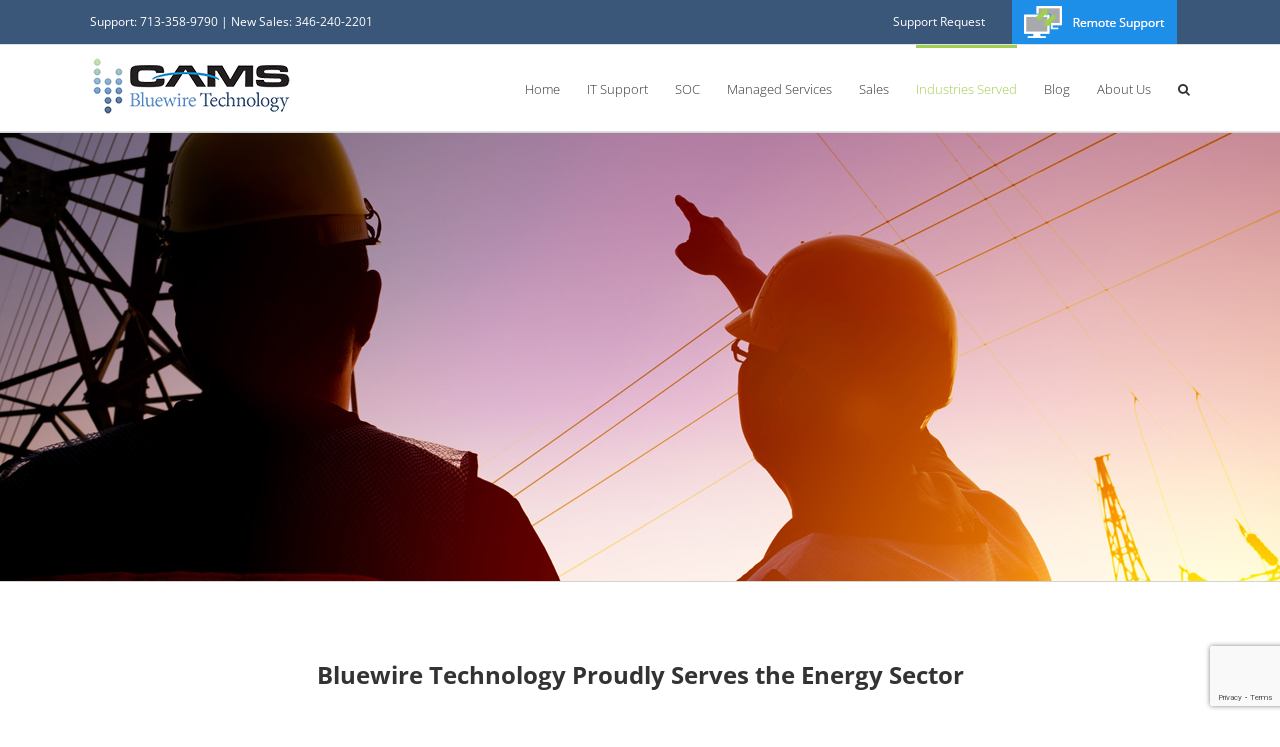

--- FILE ---
content_type: text/html; charset=utf-8
request_url: https://www.google.com/recaptcha/api2/anchor?ar=1&k=6LeO9KMUAAAAAJHWMi89rvBhUfE_mB1iMhRWqajv&co=aHR0cHM6Ly9ibHVld2lyZXRlY2guY29tOjQ0Mw..&hl=en&v=PoyoqOPhxBO7pBk68S4YbpHZ&size=invisible&anchor-ms=20000&execute-ms=30000&cb=8j738ohr47u8
body_size: 48785
content:
<!DOCTYPE HTML><html dir="ltr" lang="en"><head><meta http-equiv="Content-Type" content="text/html; charset=UTF-8">
<meta http-equiv="X-UA-Compatible" content="IE=edge">
<title>reCAPTCHA</title>
<style type="text/css">
/* cyrillic-ext */
@font-face {
  font-family: 'Roboto';
  font-style: normal;
  font-weight: 400;
  font-stretch: 100%;
  src: url(//fonts.gstatic.com/s/roboto/v48/KFO7CnqEu92Fr1ME7kSn66aGLdTylUAMa3GUBHMdazTgWw.woff2) format('woff2');
  unicode-range: U+0460-052F, U+1C80-1C8A, U+20B4, U+2DE0-2DFF, U+A640-A69F, U+FE2E-FE2F;
}
/* cyrillic */
@font-face {
  font-family: 'Roboto';
  font-style: normal;
  font-weight: 400;
  font-stretch: 100%;
  src: url(//fonts.gstatic.com/s/roboto/v48/KFO7CnqEu92Fr1ME7kSn66aGLdTylUAMa3iUBHMdazTgWw.woff2) format('woff2');
  unicode-range: U+0301, U+0400-045F, U+0490-0491, U+04B0-04B1, U+2116;
}
/* greek-ext */
@font-face {
  font-family: 'Roboto';
  font-style: normal;
  font-weight: 400;
  font-stretch: 100%;
  src: url(//fonts.gstatic.com/s/roboto/v48/KFO7CnqEu92Fr1ME7kSn66aGLdTylUAMa3CUBHMdazTgWw.woff2) format('woff2');
  unicode-range: U+1F00-1FFF;
}
/* greek */
@font-face {
  font-family: 'Roboto';
  font-style: normal;
  font-weight: 400;
  font-stretch: 100%;
  src: url(//fonts.gstatic.com/s/roboto/v48/KFO7CnqEu92Fr1ME7kSn66aGLdTylUAMa3-UBHMdazTgWw.woff2) format('woff2');
  unicode-range: U+0370-0377, U+037A-037F, U+0384-038A, U+038C, U+038E-03A1, U+03A3-03FF;
}
/* math */
@font-face {
  font-family: 'Roboto';
  font-style: normal;
  font-weight: 400;
  font-stretch: 100%;
  src: url(//fonts.gstatic.com/s/roboto/v48/KFO7CnqEu92Fr1ME7kSn66aGLdTylUAMawCUBHMdazTgWw.woff2) format('woff2');
  unicode-range: U+0302-0303, U+0305, U+0307-0308, U+0310, U+0312, U+0315, U+031A, U+0326-0327, U+032C, U+032F-0330, U+0332-0333, U+0338, U+033A, U+0346, U+034D, U+0391-03A1, U+03A3-03A9, U+03B1-03C9, U+03D1, U+03D5-03D6, U+03F0-03F1, U+03F4-03F5, U+2016-2017, U+2034-2038, U+203C, U+2040, U+2043, U+2047, U+2050, U+2057, U+205F, U+2070-2071, U+2074-208E, U+2090-209C, U+20D0-20DC, U+20E1, U+20E5-20EF, U+2100-2112, U+2114-2115, U+2117-2121, U+2123-214F, U+2190, U+2192, U+2194-21AE, U+21B0-21E5, U+21F1-21F2, U+21F4-2211, U+2213-2214, U+2216-22FF, U+2308-230B, U+2310, U+2319, U+231C-2321, U+2336-237A, U+237C, U+2395, U+239B-23B7, U+23D0, U+23DC-23E1, U+2474-2475, U+25AF, U+25B3, U+25B7, U+25BD, U+25C1, U+25CA, U+25CC, U+25FB, U+266D-266F, U+27C0-27FF, U+2900-2AFF, U+2B0E-2B11, U+2B30-2B4C, U+2BFE, U+3030, U+FF5B, U+FF5D, U+1D400-1D7FF, U+1EE00-1EEFF;
}
/* symbols */
@font-face {
  font-family: 'Roboto';
  font-style: normal;
  font-weight: 400;
  font-stretch: 100%;
  src: url(//fonts.gstatic.com/s/roboto/v48/KFO7CnqEu92Fr1ME7kSn66aGLdTylUAMaxKUBHMdazTgWw.woff2) format('woff2');
  unicode-range: U+0001-000C, U+000E-001F, U+007F-009F, U+20DD-20E0, U+20E2-20E4, U+2150-218F, U+2190, U+2192, U+2194-2199, U+21AF, U+21E6-21F0, U+21F3, U+2218-2219, U+2299, U+22C4-22C6, U+2300-243F, U+2440-244A, U+2460-24FF, U+25A0-27BF, U+2800-28FF, U+2921-2922, U+2981, U+29BF, U+29EB, U+2B00-2BFF, U+4DC0-4DFF, U+FFF9-FFFB, U+10140-1018E, U+10190-1019C, U+101A0, U+101D0-101FD, U+102E0-102FB, U+10E60-10E7E, U+1D2C0-1D2D3, U+1D2E0-1D37F, U+1F000-1F0FF, U+1F100-1F1AD, U+1F1E6-1F1FF, U+1F30D-1F30F, U+1F315, U+1F31C, U+1F31E, U+1F320-1F32C, U+1F336, U+1F378, U+1F37D, U+1F382, U+1F393-1F39F, U+1F3A7-1F3A8, U+1F3AC-1F3AF, U+1F3C2, U+1F3C4-1F3C6, U+1F3CA-1F3CE, U+1F3D4-1F3E0, U+1F3ED, U+1F3F1-1F3F3, U+1F3F5-1F3F7, U+1F408, U+1F415, U+1F41F, U+1F426, U+1F43F, U+1F441-1F442, U+1F444, U+1F446-1F449, U+1F44C-1F44E, U+1F453, U+1F46A, U+1F47D, U+1F4A3, U+1F4B0, U+1F4B3, U+1F4B9, U+1F4BB, U+1F4BF, U+1F4C8-1F4CB, U+1F4D6, U+1F4DA, U+1F4DF, U+1F4E3-1F4E6, U+1F4EA-1F4ED, U+1F4F7, U+1F4F9-1F4FB, U+1F4FD-1F4FE, U+1F503, U+1F507-1F50B, U+1F50D, U+1F512-1F513, U+1F53E-1F54A, U+1F54F-1F5FA, U+1F610, U+1F650-1F67F, U+1F687, U+1F68D, U+1F691, U+1F694, U+1F698, U+1F6AD, U+1F6B2, U+1F6B9-1F6BA, U+1F6BC, U+1F6C6-1F6CF, U+1F6D3-1F6D7, U+1F6E0-1F6EA, U+1F6F0-1F6F3, U+1F6F7-1F6FC, U+1F700-1F7FF, U+1F800-1F80B, U+1F810-1F847, U+1F850-1F859, U+1F860-1F887, U+1F890-1F8AD, U+1F8B0-1F8BB, U+1F8C0-1F8C1, U+1F900-1F90B, U+1F93B, U+1F946, U+1F984, U+1F996, U+1F9E9, U+1FA00-1FA6F, U+1FA70-1FA7C, U+1FA80-1FA89, U+1FA8F-1FAC6, U+1FACE-1FADC, U+1FADF-1FAE9, U+1FAF0-1FAF8, U+1FB00-1FBFF;
}
/* vietnamese */
@font-face {
  font-family: 'Roboto';
  font-style: normal;
  font-weight: 400;
  font-stretch: 100%;
  src: url(//fonts.gstatic.com/s/roboto/v48/KFO7CnqEu92Fr1ME7kSn66aGLdTylUAMa3OUBHMdazTgWw.woff2) format('woff2');
  unicode-range: U+0102-0103, U+0110-0111, U+0128-0129, U+0168-0169, U+01A0-01A1, U+01AF-01B0, U+0300-0301, U+0303-0304, U+0308-0309, U+0323, U+0329, U+1EA0-1EF9, U+20AB;
}
/* latin-ext */
@font-face {
  font-family: 'Roboto';
  font-style: normal;
  font-weight: 400;
  font-stretch: 100%;
  src: url(//fonts.gstatic.com/s/roboto/v48/KFO7CnqEu92Fr1ME7kSn66aGLdTylUAMa3KUBHMdazTgWw.woff2) format('woff2');
  unicode-range: U+0100-02BA, U+02BD-02C5, U+02C7-02CC, U+02CE-02D7, U+02DD-02FF, U+0304, U+0308, U+0329, U+1D00-1DBF, U+1E00-1E9F, U+1EF2-1EFF, U+2020, U+20A0-20AB, U+20AD-20C0, U+2113, U+2C60-2C7F, U+A720-A7FF;
}
/* latin */
@font-face {
  font-family: 'Roboto';
  font-style: normal;
  font-weight: 400;
  font-stretch: 100%;
  src: url(//fonts.gstatic.com/s/roboto/v48/KFO7CnqEu92Fr1ME7kSn66aGLdTylUAMa3yUBHMdazQ.woff2) format('woff2');
  unicode-range: U+0000-00FF, U+0131, U+0152-0153, U+02BB-02BC, U+02C6, U+02DA, U+02DC, U+0304, U+0308, U+0329, U+2000-206F, U+20AC, U+2122, U+2191, U+2193, U+2212, U+2215, U+FEFF, U+FFFD;
}
/* cyrillic-ext */
@font-face {
  font-family: 'Roboto';
  font-style: normal;
  font-weight: 500;
  font-stretch: 100%;
  src: url(//fonts.gstatic.com/s/roboto/v48/KFO7CnqEu92Fr1ME7kSn66aGLdTylUAMa3GUBHMdazTgWw.woff2) format('woff2');
  unicode-range: U+0460-052F, U+1C80-1C8A, U+20B4, U+2DE0-2DFF, U+A640-A69F, U+FE2E-FE2F;
}
/* cyrillic */
@font-face {
  font-family: 'Roboto';
  font-style: normal;
  font-weight: 500;
  font-stretch: 100%;
  src: url(//fonts.gstatic.com/s/roboto/v48/KFO7CnqEu92Fr1ME7kSn66aGLdTylUAMa3iUBHMdazTgWw.woff2) format('woff2');
  unicode-range: U+0301, U+0400-045F, U+0490-0491, U+04B0-04B1, U+2116;
}
/* greek-ext */
@font-face {
  font-family: 'Roboto';
  font-style: normal;
  font-weight: 500;
  font-stretch: 100%;
  src: url(//fonts.gstatic.com/s/roboto/v48/KFO7CnqEu92Fr1ME7kSn66aGLdTylUAMa3CUBHMdazTgWw.woff2) format('woff2');
  unicode-range: U+1F00-1FFF;
}
/* greek */
@font-face {
  font-family: 'Roboto';
  font-style: normal;
  font-weight: 500;
  font-stretch: 100%;
  src: url(//fonts.gstatic.com/s/roboto/v48/KFO7CnqEu92Fr1ME7kSn66aGLdTylUAMa3-UBHMdazTgWw.woff2) format('woff2');
  unicode-range: U+0370-0377, U+037A-037F, U+0384-038A, U+038C, U+038E-03A1, U+03A3-03FF;
}
/* math */
@font-face {
  font-family: 'Roboto';
  font-style: normal;
  font-weight: 500;
  font-stretch: 100%;
  src: url(//fonts.gstatic.com/s/roboto/v48/KFO7CnqEu92Fr1ME7kSn66aGLdTylUAMawCUBHMdazTgWw.woff2) format('woff2');
  unicode-range: U+0302-0303, U+0305, U+0307-0308, U+0310, U+0312, U+0315, U+031A, U+0326-0327, U+032C, U+032F-0330, U+0332-0333, U+0338, U+033A, U+0346, U+034D, U+0391-03A1, U+03A3-03A9, U+03B1-03C9, U+03D1, U+03D5-03D6, U+03F0-03F1, U+03F4-03F5, U+2016-2017, U+2034-2038, U+203C, U+2040, U+2043, U+2047, U+2050, U+2057, U+205F, U+2070-2071, U+2074-208E, U+2090-209C, U+20D0-20DC, U+20E1, U+20E5-20EF, U+2100-2112, U+2114-2115, U+2117-2121, U+2123-214F, U+2190, U+2192, U+2194-21AE, U+21B0-21E5, U+21F1-21F2, U+21F4-2211, U+2213-2214, U+2216-22FF, U+2308-230B, U+2310, U+2319, U+231C-2321, U+2336-237A, U+237C, U+2395, U+239B-23B7, U+23D0, U+23DC-23E1, U+2474-2475, U+25AF, U+25B3, U+25B7, U+25BD, U+25C1, U+25CA, U+25CC, U+25FB, U+266D-266F, U+27C0-27FF, U+2900-2AFF, U+2B0E-2B11, U+2B30-2B4C, U+2BFE, U+3030, U+FF5B, U+FF5D, U+1D400-1D7FF, U+1EE00-1EEFF;
}
/* symbols */
@font-face {
  font-family: 'Roboto';
  font-style: normal;
  font-weight: 500;
  font-stretch: 100%;
  src: url(//fonts.gstatic.com/s/roboto/v48/KFO7CnqEu92Fr1ME7kSn66aGLdTylUAMaxKUBHMdazTgWw.woff2) format('woff2');
  unicode-range: U+0001-000C, U+000E-001F, U+007F-009F, U+20DD-20E0, U+20E2-20E4, U+2150-218F, U+2190, U+2192, U+2194-2199, U+21AF, U+21E6-21F0, U+21F3, U+2218-2219, U+2299, U+22C4-22C6, U+2300-243F, U+2440-244A, U+2460-24FF, U+25A0-27BF, U+2800-28FF, U+2921-2922, U+2981, U+29BF, U+29EB, U+2B00-2BFF, U+4DC0-4DFF, U+FFF9-FFFB, U+10140-1018E, U+10190-1019C, U+101A0, U+101D0-101FD, U+102E0-102FB, U+10E60-10E7E, U+1D2C0-1D2D3, U+1D2E0-1D37F, U+1F000-1F0FF, U+1F100-1F1AD, U+1F1E6-1F1FF, U+1F30D-1F30F, U+1F315, U+1F31C, U+1F31E, U+1F320-1F32C, U+1F336, U+1F378, U+1F37D, U+1F382, U+1F393-1F39F, U+1F3A7-1F3A8, U+1F3AC-1F3AF, U+1F3C2, U+1F3C4-1F3C6, U+1F3CA-1F3CE, U+1F3D4-1F3E0, U+1F3ED, U+1F3F1-1F3F3, U+1F3F5-1F3F7, U+1F408, U+1F415, U+1F41F, U+1F426, U+1F43F, U+1F441-1F442, U+1F444, U+1F446-1F449, U+1F44C-1F44E, U+1F453, U+1F46A, U+1F47D, U+1F4A3, U+1F4B0, U+1F4B3, U+1F4B9, U+1F4BB, U+1F4BF, U+1F4C8-1F4CB, U+1F4D6, U+1F4DA, U+1F4DF, U+1F4E3-1F4E6, U+1F4EA-1F4ED, U+1F4F7, U+1F4F9-1F4FB, U+1F4FD-1F4FE, U+1F503, U+1F507-1F50B, U+1F50D, U+1F512-1F513, U+1F53E-1F54A, U+1F54F-1F5FA, U+1F610, U+1F650-1F67F, U+1F687, U+1F68D, U+1F691, U+1F694, U+1F698, U+1F6AD, U+1F6B2, U+1F6B9-1F6BA, U+1F6BC, U+1F6C6-1F6CF, U+1F6D3-1F6D7, U+1F6E0-1F6EA, U+1F6F0-1F6F3, U+1F6F7-1F6FC, U+1F700-1F7FF, U+1F800-1F80B, U+1F810-1F847, U+1F850-1F859, U+1F860-1F887, U+1F890-1F8AD, U+1F8B0-1F8BB, U+1F8C0-1F8C1, U+1F900-1F90B, U+1F93B, U+1F946, U+1F984, U+1F996, U+1F9E9, U+1FA00-1FA6F, U+1FA70-1FA7C, U+1FA80-1FA89, U+1FA8F-1FAC6, U+1FACE-1FADC, U+1FADF-1FAE9, U+1FAF0-1FAF8, U+1FB00-1FBFF;
}
/* vietnamese */
@font-face {
  font-family: 'Roboto';
  font-style: normal;
  font-weight: 500;
  font-stretch: 100%;
  src: url(//fonts.gstatic.com/s/roboto/v48/KFO7CnqEu92Fr1ME7kSn66aGLdTylUAMa3OUBHMdazTgWw.woff2) format('woff2');
  unicode-range: U+0102-0103, U+0110-0111, U+0128-0129, U+0168-0169, U+01A0-01A1, U+01AF-01B0, U+0300-0301, U+0303-0304, U+0308-0309, U+0323, U+0329, U+1EA0-1EF9, U+20AB;
}
/* latin-ext */
@font-face {
  font-family: 'Roboto';
  font-style: normal;
  font-weight: 500;
  font-stretch: 100%;
  src: url(//fonts.gstatic.com/s/roboto/v48/KFO7CnqEu92Fr1ME7kSn66aGLdTylUAMa3KUBHMdazTgWw.woff2) format('woff2');
  unicode-range: U+0100-02BA, U+02BD-02C5, U+02C7-02CC, U+02CE-02D7, U+02DD-02FF, U+0304, U+0308, U+0329, U+1D00-1DBF, U+1E00-1E9F, U+1EF2-1EFF, U+2020, U+20A0-20AB, U+20AD-20C0, U+2113, U+2C60-2C7F, U+A720-A7FF;
}
/* latin */
@font-face {
  font-family: 'Roboto';
  font-style: normal;
  font-weight: 500;
  font-stretch: 100%;
  src: url(//fonts.gstatic.com/s/roboto/v48/KFO7CnqEu92Fr1ME7kSn66aGLdTylUAMa3yUBHMdazQ.woff2) format('woff2');
  unicode-range: U+0000-00FF, U+0131, U+0152-0153, U+02BB-02BC, U+02C6, U+02DA, U+02DC, U+0304, U+0308, U+0329, U+2000-206F, U+20AC, U+2122, U+2191, U+2193, U+2212, U+2215, U+FEFF, U+FFFD;
}
/* cyrillic-ext */
@font-face {
  font-family: 'Roboto';
  font-style: normal;
  font-weight: 900;
  font-stretch: 100%;
  src: url(//fonts.gstatic.com/s/roboto/v48/KFO7CnqEu92Fr1ME7kSn66aGLdTylUAMa3GUBHMdazTgWw.woff2) format('woff2');
  unicode-range: U+0460-052F, U+1C80-1C8A, U+20B4, U+2DE0-2DFF, U+A640-A69F, U+FE2E-FE2F;
}
/* cyrillic */
@font-face {
  font-family: 'Roboto';
  font-style: normal;
  font-weight: 900;
  font-stretch: 100%;
  src: url(//fonts.gstatic.com/s/roboto/v48/KFO7CnqEu92Fr1ME7kSn66aGLdTylUAMa3iUBHMdazTgWw.woff2) format('woff2');
  unicode-range: U+0301, U+0400-045F, U+0490-0491, U+04B0-04B1, U+2116;
}
/* greek-ext */
@font-face {
  font-family: 'Roboto';
  font-style: normal;
  font-weight: 900;
  font-stretch: 100%;
  src: url(//fonts.gstatic.com/s/roboto/v48/KFO7CnqEu92Fr1ME7kSn66aGLdTylUAMa3CUBHMdazTgWw.woff2) format('woff2');
  unicode-range: U+1F00-1FFF;
}
/* greek */
@font-face {
  font-family: 'Roboto';
  font-style: normal;
  font-weight: 900;
  font-stretch: 100%;
  src: url(//fonts.gstatic.com/s/roboto/v48/KFO7CnqEu92Fr1ME7kSn66aGLdTylUAMa3-UBHMdazTgWw.woff2) format('woff2');
  unicode-range: U+0370-0377, U+037A-037F, U+0384-038A, U+038C, U+038E-03A1, U+03A3-03FF;
}
/* math */
@font-face {
  font-family: 'Roboto';
  font-style: normal;
  font-weight: 900;
  font-stretch: 100%;
  src: url(//fonts.gstatic.com/s/roboto/v48/KFO7CnqEu92Fr1ME7kSn66aGLdTylUAMawCUBHMdazTgWw.woff2) format('woff2');
  unicode-range: U+0302-0303, U+0305, U+0307-0308, U+0310, U+0312, U+0315, U+031A, U+0326-0327, U+032C, U+032F-0330, U+0332-0333, U+0338, U+033A, U+0346, U+034D, U+0391-03A1, U+03A3-03A9, U+03B1-03C9, U+03D1, U+03D5-03D6, U+03F0-03F1, U+03F4-03F5, U+2016-2017, U+2034-2038, U+203C, U+2040, U+2043, U+2047, U+2050, U+2057, U+205F, U+2070-2071, U+2074-208E, U+2090-209C, U+20D0-20DC, U+20E1, U+20E5-20EF, U+2100-2112, U+2114-2115, U+2117-2121, U+2123-214F, U+2190, U+2192, U+2194-21AE, U+21B0-21E5, U+21F1-21F2, U+21F4-2211, U+2213-2214, U+2216-22FF, U+2308-230B, U+2310, U+2319, U+231C-2321, U+2336-237A, U+237C, U+2395, U+239B-23B7, U+23D0, U+23DC-23E1, U+2474-2475, U+25AF, U+25B3, U+25B7, U+25BD, U+25C1, U+25CA, U+25CC, U+25FB, U+266D-266F, U+27C0-27FF, U+2900-2AFF, U+2B0E-2B11, U+2B30-2B4C, U+2BFE, U+3030, U+FF5B, U+FF5D, U+1D400-1D7FF, U+1EE00-1EEFF;
}
/* symbols */
@font-face {
  font-family: 'Roboto';
  font-style: normal;
  font-weight: 900;
  font-stretch: 100%;
  src: url(//fonts.gstatic.com/s/roboto/v48/KFO7CnqEu92Fr1ME7kSn66aGLdTylUAMaxKUBHMdazTgWw.woff2) format('woff2');
  unicode-range: U+0001-000C, U+000E-001F, U+007F-009F, U+20DD-20E0, U+20E2-20E4, U+2150-218F, U+2190, U+2192, U+2194-2199, U+21AF, U+21E6-21F0, U+21F3, U+2218-2219, U+2299, U+22C4-22C6, U+2300-243F, U+2440-244A, U+2460-24FF, U+25A0-27BF, U+2800-28FF, U+2921-2922, U+2981, U+29BF, U+29EB, U+2B00-2BFF, U+4DC0-4DFF, U+FFF9-FFFB, U+10140-1018E, U+10190-1019C, U+101A0, U+101D0-101FD, U+102E0-102FB, U+10E60-10E7E, U+1D2C0-1D2D3, U+1D2E0-1D37F, U+1F000-1F0FF, U+1F100-1F1AD, U+1F1E6-1F1FF, U+1F30D-1F30F, U+1F315, U+1F31C, U+1F31E, U+1F320-1F32C, U+1F336, U+1F378, U+1F37D, U+1F382, U+1F393-1F39F, U+1F3A7-1F3A8, U+1F3AC-1F3AF, U+1F3C2, U+1F3C4-1F3C6, U+1F3CA-1F3CE, U+1F3D4-1F3E0, U+1F3ED, U+1F3F1-1F3F3, U+1F3F5-1F3F7, U+1F408, U+1F415, U+1F41F, U+1F426, U+1F43F, U+1F441-1F442, U+1F444, U+1F446-1F449, U+1F44C-1F44E, U+1F453, U+1F46A, U+1F47D, U+1F4A3, U+1F4B0, U+1F4B3, U+1F4B9, U+1F4BB, U+1F4BF, U+1F4C8-1F4CB, U+1F4D6, U+1F4DA, U+1F4DF, U+1F4E3-1F4E6, U+1F4EA-1F4ED, U+1F4F7, U+1F4F9-1F4FB, U+1F4FD-1F4FE, U+1F503, U+1F507-1F50B, U+1F50D, U+1F512-1F513, U+1F53E-1F54A, U+1F54F-1F5FA, U+1F610, U+1F650-1F67F, U+1F687, U+1F68D, U+1F691, U+1F694, U+1F698, U+1F6AD, U+1F6B2, U+1F6B9-1F6BA, U+1F6BC, U+1F6C6-1F6CF, U+1F6D3-1F6D7, U+1F6E0-1F6EA, U+1F6F0-1F6F3, U+1F6F7-1F6FC, U+1F700-1F7FF, U+1F800-1F80B, U+1F810-1F847, U+1F850-1F859, U+1F860-1F887, U+1F890-1F8AD, U+1F8B0-1F8BB, U+1F8C0-1F8C1, U+1F900-1F90B, U+1F93B, U+1F946, U+1F984, U+1F996, U+1F9E9, U+1FA00-1FA6F, U+1FA70-1FA7C, U+1FA80-1FA89, U+1FA8F-1FAC6, U+1FACE-1FADC, U+1FADF-1FAE9, U+1FAF0-1FAF8, U+1FB00-1FBFF;
}
/* vietnamese */
@font-face {
  font-family: 'Roboto';
  font-style: normal;
  font-weight: 900;
  font-stretch: 100%;
  src: url(//fonts.gstatic.com/s/roboto/v48/KFO7CnqEu92Fr1ME7kSn66aGLdTylUAMa3OUBHMdazTgWw.woff2) format('woff2');
  unicode-range: U+0102-0103, U+0110-0111, U+0128-0129, U+0168-0169, U+01A0-01A1, U+01AF-01B0, U+0300-0301, U+0303-0304, U+0308-0309, U+0323, U+0329, U+1EA0-1EF9, U+20AB;
}
/* latin-ext */
@font-face {
  font-family: 'Roboto';
  font-style: normal;
  font-weight: 900;
  font-stretch: 100%;
  src: url(//fonts.gstatic.com/s/roboto/v48/KFO7CnqEu92Fr1ME7kSn66aGLdTylUAMa3KUBHMdazTgWw.woff2) format('woff2');
  unicode-range: U+0100-02BA, U+02BD-02C5, U+02C7-02CC, U+02CE-02D7, U+02DD-02FF, U+0304, U+0308, U+0329, U+1D00-1DBF, U+1E00-1E9F, U+1EF2-1EFF, U+2020, U+20A0-20AB, U+20AD-20C0, U+2113, U+2C60-2C7F, U+A720-A7FF;
}
/* latin */
@font-face {
  font-family: 'Roboto';
  font-style: normal;
  font-weight: 900;
  font-stretch: 100%;
  src: url(//fonts.gstatic.com/s/roboto/v48/KFO7CnqEu92Fr1ME7kSn66aGLdTylUAMa3yUBHMdazQ.woff2) format('woff2');
  unicode-range: U+0000-00FF, U+0131, U+0152-0153, U+02BB-02BC, U+02C6, U+02DA, U+02DC, U+0304, U+0308, U+0329, U+2000-206F, U+20AC, U+2122, U+2191, U+2193, U+2212, U+2215, U+FEFF, U+FFFD;
}

</style>
<link rel="stylesheet" type="text/css" href="https://www.gstatic.com/recaptcha/releases/PoyoqOPhxBO7pBk68S4YbpHZ/styles__ltr.css">
<script nonce="aNnqL9dfwNHntdcgbrR7ZQ" type="text/javascript">window['__recaptcha_api'] = 'https://www.google.com/recaptcha/api2/';</script>
<script type="text/javascript" src="https://www.gstatic.com/recaptcha/releases/PoyoqOPhxBO7pBk68S4YbpHZ/recaptcha__en.js" nonce="aNnqL9dfwNHntdcgbrR7ZQ">
      
    </script></head>
<body><div id="rc-anchor-alert" class="rc-anchor-alert"></div>
<input type="hidden" id="recaptcha-token" value="[base64]">
<script type="text/javascript" nonce="aNnqL9dfwNHntdcgbrR7ZQ">
      recaptcha.anchor.Main.init("[\x22ainput\x22,[\x22bgdata\x22,\x22\x22,\[base64]/[base64]/[base64]/[base64]/[base64]/[base64]/KGcoTywyNTMsTy5PKSxVRyhPLEMpKTpnKE8sMjUzLEMpLE8pKSxsKSksTykpfSxieT1mdW5jdGlvbihDLE8sdSxsKXtmb3IobD0odT1SKEMpLDApO08+MDtPLS0pbD1sPDw4fFooQyk7ZyhDLHUsbCl9LFVHPWZ1bmN0aW9uKEMsTyl7Qy5pLmxlbmd0aD4xMDQ/[base64]/[base64]/[base64]/[base64]/[base64]/[base64]/[base64]\\u003d\x22,\[base64]\\u003d\x22,\x22bVtVw74Rwow6wr7DiMKOw7fDlWtGw7EKw7XDvB07fcOFwpx/YcKlIkbCgQrDsEosQMKfTUfCoRJkOcK3OsKNw6HCuwTDqF0XwqEEwpx7w7Nkw67DnMO1w6/[base64]/Ct2kNEsKaZ8KwbCjCsHszJsKVwpnDvMOrHggsPU3Cj3/CvnbCi14kO8OAVsOlV07CkmTDqQPDt2HDmMOVZcOCwqLCncOHwrV4GTzDj8OSA8OlwpHCs8KPKMK/RQ1HeEDDlcOZD8O/CVYyw7xYw5vDtToMw6HDlsK+wos+w5ogZH4pDg5gwpphwrHChWU7fMKzw6rCrSYzPArDoyxPAMK9R8OJfzbDocOGwpAwAcKVLhZdw7Ezw53DncOKBTTDgVfDjcK9C3gAw7TCpcKfw5vCt8OgwqXCv0M8wq/CiyDCgcOXFEZjXSktwpzCicOkw7LClcKCw4ETSx5zdH8WwpPCmGHDtlrCl8Ouw4vDlsKRdWjDkmTCosOUw4rDuMKOwoEqGwXClhorCiDCv8OTGHvCk2fCu8OBwr3CmWMjeTpow77DoV/CiAhHF1Vmw5TDiT1/[base64]/CgwXCm8K9E8O2Y3PDscOuQcKuKMOOw69Qwo/CgMO4YwgoUMOudxEyw41+w4RzWTYNX8OWUxNQWMKTNxrDum7Cg8Kiw7R3w73Cp8Kvw4PCmsKZUm4jwo5Wd8KnJAfDhsKLwp5KYwtBwpfCpjPDiigUIcO5wolPwq1EesK/TMOawrHDh0cKZzleX3zDh1DCmFzCgcONwo/Dg8KKFcK5K01EwozDvDomEMKWw7bChkEQNUvCsTRswq1AGMKrCj3Dn8OoA8KAaSV0Sx0GMsOPMzPCncOPw6k/H3UowoDCqkFuwqbDpMOuTiUaTyZOw4NWwqjCicONw67CoBLDu8OiGMO4wpvCswnDjX7DnSldYMOKejLDicKSVcObwoZuwrrCmzfCs8K1woNow4lywr7Cj1FQVcKyI0k6wrpqw5kAwqnCjCQ0Y8K4wroUwpjDscOCw7bCqAUkCV/DqcK7wqUJw4fCsAU8cMOvBMKuw7V4w5wqSTDDqcOfwrjDrwZNw7XCjUEww7vDgWAnw6LDmHFhwqlTZRnCm3zDqcKnwpfCjMKAwrx8w6LChMOHQkPDk8KUXMKBwrhDwqwhwp7CmTAzwr45wpTDqDRiw4bDhsObwpxafCLDvlYew4vCkXTDq1bCmcO9PcKnV8KJwp/CpcK0wpbDhMKmAcKXwpjDsMKHw59fw4xvQDoIZ0URcMOrdCnDv8KReMO2w4UrHBIowrtmPMONL8K/X8OGw7AawqFVPMOCwr9VDMKTw70Gw7Z6b8KVc8OMOcODAE1jwr/[base64]/CvsK7wozDqcOyKhooXFHCkm1bwo3Ctj/CksO4KMKRNMOiVkFlDsK/wrPDpMOnw6sENsOgIcKRc8OJc8K2wrp/w78Mw5nDlhEpworDnyNAwqvCoGxOw6XDlTN5WkAvRsKuw7BOL8KOAsK0TcOAEMKjUncYw5dBIBvDkMOswrHDgX3Dq1UQw7sBCsO1IsOQwojDt3Zjf8Oyw5nCrh1vw4LClcOKw6d1wo/CocKHECvCusOaQVsEw4/CjcKFw7YlwpYww7HDog5nwq3DuFoow5jClcOjA8Kzwrh2cMKewr92w64Rw7LDtMOEw6VHDsOHw4nCs8KHw5JWwrzCg8Oew67DvF/[base64]/DkRBywo8UwpXCgMOTSUXDuCLCn8OTBRPDgsONwoBRBsOxw7YKw6U9ND8NdsONCUrCssObw6J8w6rCisKjw7ozKDDDtlLCuztQw7UVwr82DCgdw6lOSTjDtx0sw4/DpsKrfj16wq5Iw6UGwpvDrB7CqCTCpcOrw7XDhMKAEQgAScKNwq7DmQrDuzISJ8OOQMOKw4cQW8OtwrPCscO9w6XDoMOsTQtWUDXDs3XCisOXwpvCswM1w4DCrsOCXEXCmMKsBsOuf8Ogw7jDpxHCq3o+QHPDtUwgwqrDgXBDXsOzS8KIdSXDiW/CsjgxQsO8Q8O5w4jCtDtww57DoMOnw79hKyvDv0xWHgTDrhwRwrbDnlXDnX/ClAJ8wr4GwpbCvW9ONmkaV8KtYV4DccKrwq4rwqViw48nwrpYTDrDkUBUKcOjL8KEw6/Cs8KVw7LCoW9hXcKrw5x1ZcOBJRseUF5lwoEwwpJWwonDuMKXFMOJw5/[base64]/[base64]/w53DqjXDlSFOwplLWkR7ZkzDtEjDnMKqJhvDsMKWw4JSZcO8w73Dk8Oyw5vDncKdwqXCkjHCn2HDhcK7eUPCtsKYDzfDl8KKwrjConjCmsKERQ3DqcKePsKKw5fDkg/[base64]/w6fCqnPCuMOBwoBZaChXwobDsWRCwoFzesKjw5vCkEonw7vDg8KMAsKOKz7CtwDCr3dpwqRuwogdKcOURk5BwqLCjMOhwr7Do8OiwqTDgsOAKMKkS8KBwqfDq8KcwoHDtcKUM8OVwoINwrxmYsKJw7fCo8Opw57DgcKqw7DCiCNtwrnCnH9+KCnCpRbCpQ8lwo/CksO7b8OiwrjDhMKzwoULeGLCkEbDocKhwqzCvmwuwr8BbcOow4TCssK0w63Cp8KlAcOlKsKUw57DoMOqw67DlF/Cgx04w7PCnxzDkFlFw57CnCFfwo7Dg2ZrwpvDtl3DpnPDqsKRBcO3EsK2a8Kuw6cSwpvDlGXCn8Ozw6Erw5gvFjIjwrJxE1tzw4F8wr5kw6sVw7bCmMOsK8O2w5HDgsKKDsOhI3peO8KGNz7Cq3DDjDHCrcOSGsKwOMKjw4o7w6/[base64]/DqALCosKeEXHCjjzCh1U0W8OOCF/DusOawq9UwqLDjk9nUFAERsKtwrcOCsKkw58SC0bClMOyI1DDscOmwpVcw7PDvcO2w618XnUNw7XCsmhEw4tWBDwxw4DDkMK1w63Dk8K2wp4LwpTCtxI/[base64]/wpgyw5oEVE4baMOkL2dKDTTDvh9TcMOqbj4uAcKOCVTCm3zCrn09w695w7zCpcObw5t/wpnDljsqCBxawpDCv8OSw5XCqFvDrDLDk8Ouw7VOw4TChx5hwqLCrEXDncKpw5/Dj2QjwpQDw5FSw4rDsQ7DvEnDgXvDp8OUdivDh8O8wrPDj190wpoUcMO0w49VEcK8RsO9w6nCnsO2J3LCtcKXw7V/[base64]/CjsKhwox1LTvDnX9zdcOpw6vDpcKuw5bClcKdw6rCrsKzFcOofnbCs8O8wps9BQJyJMOqO3bDhcKWwpDCuMKpVMKXwr3Ck1/[base64]/[base64]/CpzLDr0J/A3hXZ8OMbMOFw6ZQH0nCoglsE8K8ITQHwo0hw4TDjMO+MsKwwrrCg8KBw51AwrtdJ8K7dD3DmcOPFsOKw6vDgRPDlcOGwrwmWcOqFDfCh8OZLn1lO8OHw4zCvCnDi8O0BXgJwrnDu0TCnsKLw77Dj8OuIirDs8K3w6PCkkvCjAEZw6TDj8O0woYCwo5Jw6/Dv8KHw6XDuGfDrMOOwqXDr1Amwq5rw4d2w5zDlsKcHcKvw6sCf8OKXcKMQgrCtMKcwrAGw6bCij3Cpj8/WTHCsRoJw4PDvxInNXPCuy7Cn8OnVsKXwo0+YQHCncKDaWZjw4zCo8O0w4bClMK9cMOIwrlnNGPCncKNbXESw7vCggTCocOnw6/Dv0DDpmHCu8KFEkhgG8Kcw7EcJkbDvsKowp5/HXLCmsKja8KoIgsxHMKTSicfPsK/bMKKG3QSKcK+w5vDssKDMsKaZSgrw5TDkxwpw53CiwrDt8KBw5hyIQzCucKxY8KMEcOsRMKOH25lw4Aswo/Cm33DgcOeOnLCpMOqwqzDnsK2DcKOFE40EMKywqXDoxoHHhIRwqbCu8OXZMOMb0BnPcKqwo3Dh8KFw58Gw7DDhMKVNQ/Ds11eVy8hPsOsw6Vowp7DilnDt8OMJ8KOYsO1YGt6wqBlVyVkcFpbwoEBw7jDksK6IcKuw5XDlm/DjMKBCMO2w58Ew6o9w7F1a0J8Ox3CoQgxZ8Kiw6oPcxTDgMKwIUVHwq5mccOYSMK1NyM+w40eEsOZw5LCkMKjLDPCoMOsEloRw6QGeiV6csKhwojCuGZxFMOww7XCrsK1wrbDpE/CpcK/[base64]/DkzUOcsOdwpBpw7PCixXDmGnCkiUDcmLDn0TDq2Esw6wCY2zCncOZw5fDisOfwpVsX8OgCsOMD8O4RcO5wqU1w4U/IcO6w5tBwqvCrn41OMKdBcK6R8KrFwXCl8KxNkHDr8KowpvDsWPCp3AmZcOFwrzCoA8eXyl3wq7ClcOTwoMmw4sUwqjCkCZrw4rDvsOvwoxIRSrDrcOxOl5DJX/DoMKvw5gTw7B8LsKESWDComcQdsKIw7nDumJ9BWMEw57Clx1dwowvwoLDgk3DlF1FIsKBU3rCv8KrwqwoXArDkALChDdkwrHDgcKUX8KNw6JXw7zCvMKEMlgIE8Opw4bCtcKPb8O4dRLDiVZ/RcOew4fCth5Zw74KwpNQXGrDt8O8civDjmZ0TMOVw6AgZknCtU7Cm8KYw7bDjjXCksKiw4Zwwo7DrSRJBF45OHxuw7ghw4PCmhrCiS7DqlRBw61cdXcOFUXDk8OWNMKvw6tTN1tNQTPCgMO9GEM6S2l3c8OyRcKJI3N1Wg/CoMO4UsK/KRt1eFRvXi86worDlChnKcKawobClATCmyJxw4chwo0aD0kBw63CtFzCj3PDlcKgw5Yew68WfcOfwqYAwpfChMKGJHnDmcKoTMKJc8KRwrTDocO1w6vCrzvDiR0kDRXCpTBmQU3CosO+w4gQwpLDkMKzwr7DjwgcwpA3K0LDgwokwpfDiRXDp2FNwrLDj0vDuF/[base64]/Cp8OJw5PDqGLDg8Oaw5bCosK4RlENehPCoCLCocKCBgPClhDDjRTDlMOQw7F7wqRiw4/CqsKYwqDDhMKbRGrDkcKew7MBXxsJwoZ7H8OBMcOWPcOdwrcNw6zDv8KcwqRgXsKnwqTDrywhwonDr8KIW8Kuw7UQeMOJNMOIAcOyT8Oew73DrFzDgsKyMMKVd0LCrA3Dulcpw4NWwpDDsiPCnFHDrMKXQ8OxMjDDn8O/fcKMdsO5HTnCtcKuwpbDvUdVLcOjPsO+w5zCmh/DjcOmwrXCrMK4XsKHw6TCssOsw7PDmBYRAsKFKsOoGl1AH8O7Xn3CjjTDocKOVMKvaMKLwobCkMKZKhXChMKcwo/[base64]/[base64]/[base64]/wrrDhGhcU8Omw5jDi8OXwpxiw5vCgldnLsKQXcK/w7pMw67DnsOlwrvCmcKGwrzDqMKoRnHDiRp0e8OEKEBYMsOjJsKpwrbCm8O+bBTChSrDnR3CqzJJwo8Uw5odIMOTwo/[base64]/EsKHIsKEw5kawoV1wo/CmMOIZyxQUMO6w4nDulLDtEdjH8KcA28TG2XDuU0hBH3CjSjDjcOew7fCtgFqwrHCvh4LWm4lT8Ocwolrw4dKw7kBI23ChQUMwotqOh/CiA7DoCfDhsOZw4LCtXVmWMOcwq7DisOEDXsfSkVkwoohRcO5woPCg24mwqVgTTUHw6YDw6LChWIJOWsLw49iXcKvJsKKwqXCnsKnw7lfwr7CqCjDpcKnwp1FA8OqwrB/w6lCZH9nw70uTcKOHAPDr8O6c8ONUsKPfsOSKMO4FRvCq8O4BcOPw4Q6ITErwpXCm2DDsyLDm8KSPDvDtUIOwo5HOsKVwpA1wrdkXcKyF8OLCgZdFSIbw5EJw4XDky3CnlMBw63CtcOFciMVWMOiwpnCiHQkwp0jX8Kpw5/DnMOKw5HCuk/CriBnaX1VBMONJsOhe8OgfMOVwqlcw7EKw4gqccKcwpAOF8KZRWlIAMO0wowDwqvCnTMUQBFxw4FxwrzChzdUwpTDpMObVTUXD8KqOkbCqRPCqcOTV8OqNXzDqnLCjMKyXsK0wrh0worCv8KqB0/Cs8OrZmFuw79EQDvDqG/DmgnDu1jCv3Y0wrUmw45Pw7lbw7c8w7DDoMOuQcKUSMKVw4PCqcOHwpZ9SsOrDUbCvcOfw5TCq8Knwq0Qf0bDn0LCuMOPCyQdw6/DuMKLVT/Cg1DDtRZAw5fCg8OGYgpSaRExwooNw4vCrjQywqtHMsOuw5U5w40zw6LCtQBmwrl4wovDqnNUWMKFBsObEUjDoGd/esOEwrdlwrzCrzRNwrBywrkrQMKfwpIWwonDocKWwqhiQFPCmA3Cp8OqWW/Cs8OiBG7CkcKew6U6f2ABMgdLw5U3X8KJFHcGTXIFPcKOMsKXw61CdwnDmjcDw7F9w4pXw4jCjG/Cj8OFXlseF8K7CUByOEvCoVJBKMKOw4U+bcK+T3rCkj0DcQnDgcOZw4jDgcK0w67DrG/DisK+GlrCv8OVw6vCsMKNwptGJ2E2w5ZcL8KjwptAw5MQKsOFNTjDpsOiwo3DpsO5w5bDlActwp0HM8OAwq7DkQ3CtsKqTsOewp0ew4sbwpIAwpUAZwvDlGUFw4UeMcOVw4ZcBcK+ZMOdKhptw6XDnB3CtWjCh2fDt2PCuGzDnFYYUj/CoE7DrU92TcO3wp8Uwod5wpscwqpAw4BBS8O4KmPDsmVXMsK1w7IDRgxEwoxZH8Kpw5Rtw7rCtcOnw7t3DMOFwrgxG8KZwoLDtcKCw6nCsxVrwprCswA8H8OYE8KuR8Kiw71DwrEnw4x8TwfCqsOpElvCocKDAnZ4w6nDojMoeAfDgsO8w5IawpIHMBc1V8OBwq7Dik/Dv8OEdMKrcMKEPcOVSVzCh8OSw57DmSJ4w6zDi8OWwobCo29/wpbChMO8wrxCw7o4w4bCpn0yHWrCr8OWWMKNw6Ryw5/DoDHDsVcSw44tw4bCqDDCnzF3D8K7BHDDi8KAIlXDuhs6BMKFwpbDlsKkdsKAAUE9w4toJMKkw6DCm8KDw7nCm8KcfB87wrzCvydvVsKuw7fCnRsfGCjDoMK7wpgUwonDqwF1VsKVwrTCjCfDiE1Swo7Dv8Klw4PCs8OBw6JhY8OVU3IxUcOqZVNtNDFxw6HDtSF/wohswodvw6TCnh9Fwr3CgSsqwrRCwppbfi/DpcKXwplWw6RoZhduw65Hw4XCkcOiYwRMVWfDj1vCkcK2wrjDlAQnw4RHw5LDpB3Cg8Kywo3CmG00w65Hw50cesOzwoPDijbDiGIqSnVNwoXCgB/ChhvChg1xwrbCpinCt14Mw7k+w5rDqzXClsKTWMKlwr/DqMOsw58yFTB2w65JJMKwwrTCk2zCusKEwrEVwrXCmsKUw6zCpidfwoTDrjthE8OzNBpSwo7DlcObw4fDvht5W8OJC8OWw6NffMOnClIZwq4iSMKcw5wKw6oOw5DCu045w5HDmMKmw4/Cl8O2A2kVJMOMLSzDtkvDuglTwrvCs8KJwqfDqibCl8KNKR7DpsKAwqbCtcOvTiDComTCtHYzwp7DkMKfAMKLVsKGw4RUwo/DjMO0wrkHw7fCscOFw5jCsCXCu2F7V8O9wqEqOXzCoMOJw47CjcO2wrbDmgvCq8KEwoXCjCPDhMOrw7bDosKZwrBSHwcUDsOvwpdAwrdUFMK1Dj0VBMKvJ3vCgMK6EcKqwpXClzXCu0ZITkMgwq7Dvj9caGrCpsO7NjnDo8Kew4wrDS7CgQPCi8OQw640w5rDuMOaTQ/DqsOew5kwLsK8wrbCscOkLSsgDVfDs3MRw41tIcK+BcOPwqE3wpw6w6PCosOpFcKYw5BRwqXCqsO1wqMmw4HCtW3DicOPEn9pwo/CrFEQKsK6bcO1wqPDt8Oqw5XDpjTDocKhRz00wpvDvETCl0bDtHDCq8Kqwpk2w5TCgMOnwrgJazZLHcOMTkwpw5HCgCdMRiVXfcOsZcOQwpDDmS01woTDqxN+w6LDucOOwoB+wrXCtW/CnkbCtsKxEcKZJcOKw4QFwpddwpDCpcOITWVpdh3CisK0w55aw4rCvwIyw7d0GsKWw7rDpcKCBcKdwo7DvcKjw6s8wo9sNn9PwotfASrCkAPDhcOuS3bCjlHCsBZYFsObwpbDklhKwoHCvsK2DFFRw53Cs8OZX8KNcA3DkSbDjzIyw5QOPhHDhcODw7I/RArDkyDDtsOMH2LDqcKtLUZ+E8KVKyRiwqvDtMOrR28qw4QrVxUUw6ArBgzDmcKtw6ENIsOgw4vCj8OYFQvCjsO6w43CthXDtMOgw6w6w5UJOHHCj8KuBcOtdQ/[base64]/[base64]/CjyXDn8ODw7R4w5FwFTXDisKTw51Ew7EfE8O0wr/Du8K1w6vCowpLwrHCrMKMGMOqwp/CiMOSw5trw7DCu8Opw5VCwqfCsMO1w59Mw5/[base64]/CsU4nMHPDjRh7IFvDkcOHw7M4bMKhemNQwpJ3d2pdwoHDlMOLw4jCthsswqxWQSE2wqF9w53CpA1RwoljOMK6wrvClsOnw4wAwqpuAMOEwpDDucKNJ8OdwpvDojvDoijCgMOIwrPDmxF2EwBAwo3DsnjDr8KGIxDCqR5hw5PDkz/DswQ4w4p/[base64]/[base64]/[base64]/Ct8OlIcOBwpV+w4obPsOvw74ewqwWZFBRwrh5wpfDm8O7wrNTwqDCosOUwql9w6/[base64]/DpkTDgMOGw4kuwrpuw558WsO7wr9/FMKJwqghUhY8w7TDjMOFHMOWTRdmwotgbcKIwr5kERthw4XDqMO8w4RgX1jDmcOCJ8Kbw4bCqMKxwqTCjxrCtMK2RQbCq3/Dm2XDrRYpMcKBwpfDuijDpD1ESSLDvEcSw4nDuMKOEXZgwpBnwokPw6XDucKTw5hawp4KwqjClcO4Z8O0TMOnZcKxwrjCq8K6woMnVsKvBD0uw4/Ck8OdWHVzWnJDPxdnw5TCsQ4MAjZZRnLDl23CjifCpioiwo7DmGgWw6rCn3jChcOMw6BFVS0uQcKuDWfCpMOuwpQ1dxTCq3g1w6HClMKtQsOqHivDmi9Mw7cewqovIsO4LcOfw6XCkcOuwoR9An17cEHDvBnDoT/[base64]/CoMKKVcOtGGYtTMOzw6wCTsKUbQ/DocKfOMOWw4FYw6A7FHHCrcOaUMK7XkfCiMKgw5IYwpMKw5TCkMOiw7xkUW8dbsKKw6s3G8O0wq8XwqtzwrZtIcKqfEvClcKaA8KcWMK4EEfCocOrwrzCrsOdTHRGw5nDuGUwKjnCqW/DpQIHw6DDkAPCrSo/QmTCkV58wqfDpsOYwpnDjgErw5rDmcOnw7LClz07FcKswoFLwrdmE8O4MCPCusO0JsKfF13Ci8KAwqU3wowYDcKUwq3ClgRyw6PDl8OnFiPCkTo1w7J2w4jDk8KGwoQywojDiXwrw4Q8w6IUb3fCjsOkOsO2JsOWBMKFLcKIcT5bUAYBfWnCpcK/w4vDrCUJwptawqfCpcO6SMKBw5TCpTciwpRjWSzCmn/DmgAlw5ABLSXDjzMXwrFSwqdTG8KiRX9Sw7QqQcOtK255w7BMw4HClEsIw5BLw71ww6vDqB9wIjZENcKwSsKkOcKfLWoRe8OewrTCkcOTwoE9PcKWFcK/w7zDlsOEBMOTw4/DkVV3I8K7TC4YXsKuwoZaPWrDhMKGwot+bVZtwoFOT8OfwqhkR8O2wqLDlFUfe1U+w5c7wrUwNWl1dsOGZsK4JBDCmMOswrHCoRtOX8KjCwEEwpnCmcKUIsKvJcKmw5hLwoTCjDMmwrABUl3Dh2Egw590LULCtMKicWtlO33DocOuFybCrzXDpQdlXQhLwpzDtX/Di01Twq/Dui42wpcbw6c3GMKxw71mCBHDgsKDw7xeGgAsb8OWw63DrlYAMTvCiijCg8Oowppfw7jDjTTDjcOHecOIw7fCksO8w7RBw4Zaw7XDkcOEwrxAwrBrwq7CosO/PsO7bMKyTU0zEMOkw57CksOLOsKqw7TCn1zDqMKcegHDm8KkAxRWwoBXZMOfRcOXH8O0OcKwwqfDtANywqp+wro2wqomw53CuMKCwozCjGnDlXjCn2VResO2dsOzwqFYw7bDnSDDu8OhVcOtw4Y7YSoaw7c2wrMAd8Kuw54GGwAxw4vCs1EcQMO/WEfDgzhkwrR+XjjDg8ONc8O4w6fCu0IKw4rCt8K0WAnDj3x+w7wSMMK1d8O/dylFB8Kcw57DkMOOHAV4Rjoiw5TCowXCjB/DjsOwY2gsCcKfN8OOwrx9NsOkw43CsAfDrC/CrW3Ct15Fw4BJQV10w7vCucKzd0PDjcOFw4DChERgwr8nw4/DtS/CosK/CsKFwrfDksKBw57CmVbDnsOrw6N0GFXCj8K4wpzDihJaw5JKAhbDhCdkO8Olw6TDtXcFw451IQ3DmcKgfGJjTlcnw4/CnMOBW1vDvwUtwrYEw5nCvsKeWMKuMMOHwr1Yw4UTPMKXw63DrsKvDSHDkUvDowF1wrHCuRYJH8K5ZX9NHxwTwo3CgcKmfElJWxbCicO1woRUw5jCrsK4ZcOxZMKsw5DCkSpXHWHDgR4Jwr43w5TDvcOSeBEiwoHCgVAyw4PCjcONS8OJeMKER1tXw5vDpQ/CuQTCln52QsKUw65Rci0ZwrFhfCTCjgUJUsKhwo/CswNLw5zCmn3Cq8OLwqzDoBnDoMKqesKtw5bCogvDrsOawo3CtGDCkz5Cwr43wp5QEHjCucOzw43DqsOrFMO2QjDCusO6TBYRw5gqbjTDqQHCs0s1N8OmT3jDnEXDucKswr3CgsKFVWInwq7Dn8Kfwpsbw4IJw6vDtDrCk8KOw69lw6VNw65CwphdIsKbFU7DnsOewo/DvsOhNsKZwqPDkndVL8OVUUfDiUdKYcKYHsOHw7B+ZFJKw5QEwpTDisK5RmfDj8OBFMOsMcKbw4HCj3MsQcKPwrgxCF3CkmTCuTDDjcOGwqBuPz3CncOkwoTCrT5td8KBw6/DusKgG0/DpcO/w61nOGAhw75Iw67Dg8OjAsOIw4nCh8KNw7Yww4lowpMlw4vDgcKVa8OlSVTCj8Kqcks5OHfCvSY0bifCt8KET8O3wqMuw6B1w4p1w7HCgMK7wptJw5vCjsKlw5RDw4/DvsOZwoQkIsOMKsO7W8OOFHlGWjHCoMOWAMKXw6LDocK3w63CjmE/wozCu2AaNVzDqnDDlE/CmcOCWx7CrcK4FggXwqPCk8Kpwp8xU8KWw6d0w4UAw7wHGztKQ8KHwqsTwqTCvUXDg8K+HwjCqBXDrcKCwoBnSGROCSrCk8OyH8K5TcK8f8OFw5tMwoHCvcKzJMO2wqUbFMOTMS3DkBd/w7/CqMO5wp1Qw73CocK/w6IZfMKDZsKgCcKRXcOVKgHDswNBw4RmwqXDpyFxwrzCjsKewqXDqjMqUsOcw50LERsLwpM4w7h0D8KvUcKkw6/[base64]/V8KXw7hLwoNMw58UwrdEZ2pJL8OfQMOFw6hwwqJ9w57DjcKTPcKLwoQfFUsGQMKEwotFJDQoQhgxwr3DvcOzLMOvCMOPQG/CgS7CgcKdGsKSOh53w4vDk8KpdsOPwpozEMKWKHHCnsOsw7bCp0PCtRx1w6/Cl8OQw5s+aQp7bsKtLQzCiz7Cm0cEw4rDpsOBw63DkCTDki9GKztMWcKMwrd+BcO7w6V5wr5SK8KNwr/[base64]/DqiHChhXCnFAIwqQLeBTCg8K9w6/CrsKIwpp5LBvCqcK/w6/[base64]/[base64]/DmlN3woFEQy7CnhYrwo3ChsKUY3htw55GwrcnwqYaw6kQE8OeRcKWwpB7wrw8W0PDtkYNHcOLwqvCtjVywpgLwovDlcOiIcKpFMOSKmERwrwYwr7ChMOwVMKBPHdXN8OSABHCu0rDq0/Cs8K0SMO8w6wpGMOww6LCqmA8wpXCqcOcTsKOworCtSfDoXJ+wqoJw7I+wqNlwpkCw51/U8K+dsKNwqbDp8K4EMO2IAHDiFRoWMOdw7LDtsO/w7MxeMOcPcKfwpvDiMOOLGFTwrHCu2/DssOnecOQwqvCrzbCixFyOsO7FxEMO8Oqw4RXwqVAwo/Ct8K2BiZjw7PDnCnDocK2UTlnwqfCtz/CicO/wo3DtV/DmwM8FRPDoQ0pEMKTworClTfCssOeQz3CpAxlHWZmDcKuYGvCkMOBwrBJw5s/w4x8FcKEwrTDhsOowrrDmGnCqmIlCMKUOMOHE0TCh8O7RiY0NcOLAGgKJRzCjMO1wpHDs1HDtsKow6sGw7BAwrkswqYfVHDCqsKDJ8OeP8O6GMKIbsKIwqIGw6JvahstbVEswoHDkRvDlF1dwr7DssObbCYlMAjDosKTGg9hAcK+Lz3CisKQGAIGwrtnwq/CrMOlQE7CiRDDucKaw67CrMKLOAnCrX7Dg0bChsObNFLCjRstZDzDri4Ywo3DmMK2f0jDj2E+woLCjMKuw5XCocKDPHJucCYsJ8K8wqxlIsO3HDlCw7w/[base64]/[base64]/Ds8OFFyYrXjo4w7JvdcOUAMONUxZhdgd+w6TChMOewpl1wpzDjBE0w4YrwoXCkHDCgwdIw5LDjyDCgsO/[base64]/[base64]/w6o2RsKleMOuw7BmZSJjwoECExzCpUdEX8OJWRswd8K3w4vCrwV4T8KiTMOZacOkMRzCs1TDgsORw5jChMK2worDhMO/ScKJwpYNUsKsw50twr/[base64]/XCLDs8KtwoBrwqMXKsKpw405Lhp4LAXCug8uwo3CtsKnw7HCvSN3w7g2ThbCt8KPNXx/wpXCqsKCYSdWFXHDn8Odw4ICwrbDtMKkFkVGwqh+D8KwC8K2c1nDmi42wqt5wrLDrMOjCcOIcQcUw5PChU9Vw5LCusORwpPCpmoLYhLCjsKzw7tvDnIWAsKPDhpUw4dywooKXF3Dr8OAAsO4wqAtw6tDwpoGw5dRw44mw6fCoWTCiE4IJcOjWzI3YcO2C8OhIg/CkDZRImhXGRQvWcKswqg3w4pbwrnCgcOdLcKEDsOKw6jCv8OJWkDDhsKtw5/Dqjl5wrNsw57DqMK4IsO1U8OBLQ85wphqT8K6CUs/wprDjzDDjFZfwq5oHi7DtMKiZnJtBUDDhMOAwoZ/KcKbw5DCm8KKw7vDjR4eS2LCi8KSwqbDtHYawqfDi8OEwosvwprDksK+woHCrcKvFDMxwqXCgETDu1Inw7vCv8KEwoU5EsOEw6sJJ8OdwrQGPcKtwobCh8KUeMOkP8Kmw6TCuWTDhMOAw7IlesKMB8KPWMKfw7/[base64]/w6s9wrkJwr/ChXNiwroSR3zCqg8Owr7DmsKXESwkPHRRe2bDk8OPwp/DvyxYw7A8HT52HGJawo8+T1wSYh41IQzCum9bwqrDjAjCtMOow7HDvUI4KA9nwqbDvlfCnMOww4BJw7Rpw7vDscKqw4cEewPCnMOmwq0lwoZywpzCmMKww7/[base64]/[base64]/CggLCp8K6JVrCqsKqw67DsUPCh8OxwrDCrA1Kw6TCvsOgeztuwr8Uw4stHB3Dll9SGcO9wp96wp3Dkw1vwqt1Q8OLaMKJwqTCi8KDwpDCoXY+woJswrjDisOawqXDtiTDv8O5D8OvwojDpSkcD0ZhIDPDl8O2wo9Rw5sHwqdkFsOeO8KowqXCu1bCuylSw7p/HTzCusKkwoQfRWpWfsK4wp0wJMKFaGM+wqI+wq0iWAnCnMOnw7nCm8OcLyoLw7bDr8KQwrLDoB/[base64]/Cs8KtLMKlw7VFKcO9cRgPPRJiw7k2wp5VZ8K5CxzCqBsXBMK4w6zDqcKywr98JzTChMO6a0AQC8O9wpDCm8K1w6bDscOaw5vCoMOgwqbCgwtuMsKVwp8PUxonw5rDlh7DqcORw5/[base64]/CoMOQEsK7bzbDk8OXw7TDg8ORw5wlw4fDkcOXwqfCnS96wph9H0zDocKvw5HCmcK6fSMGGQFBwqx4VsOQwpZOJcKJwpHDh8OXwpTDvcKHw4Fjw6HDvsONw4RuwrpewpLClgECTcK4PX5zwqrDgsOMwrF/w6Zkw7zCpxA0RsK/[base64]/CshvDvzU4V8OuwolNYQ41ZBzCh8Kdw6gUJsKGYcO7eCRswpVewrfCtW3Ck8OFw5vChMKSw6XDnmsZwqzCiBBowofDgsO0W8Ksw7bDoMKadhLCtcKmFMK2MsOfw6t/O8OJXkDDr8KeMj/DgcOlwoLDmcOdaMKtw5jDlG3Cq8OEScKowrwsGgHDhMOAMMODwrN6wpV+w7QNFsKpd15rw4Uvw5FbGMK4w7bCklsYJ8KrZHJkwpfDs8OmwqIHw6obw503wqzDhcO+VcOyMMOawqx6woXCvXrCgcO9PWRVbMO+DMO6fnxWW0/CqcOoecKGw4UBOcK2wqVBwod0wpxwIcKtwoHCusORwoYnOcKGQMOqdjLDrcKbwojCmMK0wpnCo25tBMKiwprClFI3w4DDj8OBDcOGw4DCp8OWVlxiw7rCqgUiwojCksOtUVcKS8OWFQ7DpcO/w4rDoj9hb8OJH3DCpMKfWSU1c8OdZnJFw4nCp2dSwoZsKmjCj8K6wrPDpMOIw6jDosO6bcOXw5DChsKdTMOVw4/DiMKBwrvDn2kWPcONwqPDvsOUw7QPNyNDRMKOw5vDsjxIw7JZw5TDq1FfwoXDuWTCvsKLw7PDi8ONwr7CrMKeYcOnPsKxGsOow6RTwptEwrN6w6/CtcOww5QIWcO4QWXCkxnClV/DlsKbwp3CvVXCk8OyRmpOJyzDuRzCkcO0O8KcHHbClcK0WGt0DMOBbn3CqsK2NsOtw6tAZ1Qcw6DDtsKgwr3Duh0jworDssKmMsK+I8K7fzfDoEhEXD3DsDXCoB3DkSoUwrZOLMONw5xBIsONbcKTOcO/wqN6OTPDpsKBw7dXPcOvwoVCworCpAlyw5zDuzhGel5SDgfDksKcw6p7wofDq8OTw6Vfw5zDrVFzw4oOT8K6YsOxZcKbwoPCk8KZLyzCpEYLwrIIwqcywogmwppbNcO3worCuwQITcO1LTPDrcKIB33DtRhhU1XDrA/[base64]/DjQkiAcKNB8KEGcOdw5k+wqoXwpLDh8OIwqTChS3CocOXwpQvw4jDrg7DkXN1FR5/EhDCkMOewoo4CsOhwp4JwqYOwp9aKMOkw5/CnMOMM29LHMKTw4l1w5fDkC5oOsK2YT7DhMORDsKAR8OHw7xrw4ZpZsO7JsOgFcOIw4HDj8Kcw7TCscOxARXCtsOyw58Cw53DlgZVwqsvwr3DmSFYw4zCtGd6wqHDgsKdKiojP8K0w7RMFlTDi33DgMKBwrMTwp/CoVXDjsKzw55NVzsUwocpw43CqcKSAcKLwqTDpMOlw7EQwpzCoMO8wq1QB8OnwqARw5XDmF4CKR4ww6nDvkA2w5jCqcKxAcOZwrB7V8OSKcObw48Xwp7DncK/w7DDiwTDmhzDnBDDmBPCucO9VW7Dn8KYw59lPgHDrgnCr17DnCnDqQspwp7CmMKGeW5Dwrd9w5PDl8Oww4gcJ8KDDMKiw4wdw5xhRMKUw4nCqMOYw6ZTQMORSSzCgBHDu8OFXQnCuG9dCcORw5wbw5zCu8OUIg/CqX54GMK0dcKjFQ5hw5x2IMKPMcKRS8KKwqljwqksZMOfw5ZaATZxw5RGSsK1w5ttw6BHwr3CrWQwXsKXw4cewpEhw63Ds8Kqw5DCnMO4MMK7ByVhw7Z/f8KlwoDCqTXDk8KKwo7CvcKRNi3Dvg3CjMKiTMOvD3U3dGcXw4nCm8O1wqIGwqdcw5pywolUOFZwMEk7w67CvVVoe8Ozw6TCnMOlS2HDk8OxT2Y6w79eLMOQw4PDvMOyw69/OU8pw5ZbKsK/[base64]/TMK3wqbChsOfbcK0eSvCq11Ow7RXWSfCpAk8PsKEwoDDoWPDlDJ8N8OEX2bClSLCn8Orb8KgwqPDmVN2EcOoPMKUwpMOwobDsmnDqQMgw5TDtcKbDcOYHMOhw7Z/w4FRRMOuGiomw443Ez7DgcKWw6MSMcKjwpTDgWofNcKvwpnDu8ODw5zDpg4YSsK7EMKdw68WbkoJw785wqfDlsKKwrAHWQHDnR7CiMKowolvwqh+w7vCtDx4OsOvJjtlw4PDqXbDqMO3wqlqwoXCpcKoCFhfIMOgwpjDosOzG8Oqw6Ihw6Qpw4VPFcOAw6/CnMO/w5PCncOIwoUoF8OJH3bCliZIwqUgwqBkDcKZJgghGQbCnMOPTSh5NU1ZwrQiwqzCpzfCnEN9wqAkbsOZTMOkw4BqScOdTWxdwofChsK1KMO7wrrDr2RbE8OUw6vChMOzA3HDk8OcZcOzw6vDuMKnIMOQdMOdwp/DkXUYw58dwrLDhX5nTcKDZzJqwrbCliXCuMKNVcKKQMOHw7PCgMObRsKLwovDnsKtwqFcZWUnwqjCuMKSwrNrTsOdKsK5wqZ/VMK/wroEw4rCksKzZMO9w7jCs8KlNk3CmV3Ds8K+wrvCg8KJMQhOGsKPS8Otw7YlwpViVUI9Am58wqvDlFrCu8K6XDnDiEnCgWwyTibDuS4DJ8KxY8OEQGDCt0/DtcK9wqR8wp4wBBnCo8KKw4obG0vCpQ/Dvkl4OsKsw5TDmw9xw7rChsONClU5w53CgcOCRUrCkncHw4caV8OUd8OZw67DmEHDvcKOwpLCq8KzwppMacOTw4/CiT8Ow6vDtcKDcg3ClTolPhnDjwPDp8OpwqhxLwbClXfDjMOlw4EAwp/DnGHDlRMCwojDuwTCsMOkJHEqMnrCmx/DucO2wqrCrcK3dkDCqmzDncOpSsOnwprClxBTwpFCE8KgVCR9XMOxw5AQwo/DjmpfaMOWAxRXw43Dv8KiwoHCqMOwwpnCuMKew7AoHMKewoB0w6HCm8OWMhwHw47DnsK1wp3CicKEGMKhw48aCHpGw4pOw7hxIWpew6ElBcOSwqINDj/Dqy8hTSfCksOaw5PDosOGwp8cbm7DoTvClGfCh8ObDSLDgxvCqcK1w718woXDqsOXYMOIwqMTNyhcw5TDisKbJEU7LcKAb8Orf0zCkcO/woxlEcOZPBskw4/CjcOwYsOMw5rCl2PCoBsmWCU2WUvDiMKjwqTCsGc8f8OjW8O6wrXDtcOcdsORw6cGM8OOwrAZwr5LwrTCusKGCsKxwrXDjsK/HcOdw73DrMOew6LDmUjDmDhiw49qKsKkwpXCgcK8PMK/w4fDo8OKJwNjw4DDssOSVsKqfsKVwpIWScOlP8ONw7xoSMK1XRtOwoDDm8OtMBMuJcKhwqzDnhAUfSnCgMOZN8KQXjUqdGnDk8KDXCRMQk0qBsKTR1zChsOMfcKdPsOzwpLCmsKEWxHCtQpOw7bDlsOnwpTCpcKHXE/[base64]/LhR7G8OEFMOiA8Kuw7d0w7FrFzJfw5vDi3dqwpMhw43CiAhKwoXCocK2wrzCnDoaaQgmLznCkcOmUVlCwqkhS8OJw5wac8OJDcOHw4zDmBvCpMO/wqHCt19/w4DDplrDjcKnSsO1w6jCjkk6w6d7MsKbw7hCXBbChVNpMMO7wqvDmcKPw5nCsF8pwpYHe3bCuh/DsELDoMOgWloLw5rDmsOVw6HDhsKnw4jCh8OJXE/[base64]/Cs8KBSEQGHlfDhsODwodMw4/Di8Ojw4nDrcOewqHDoAPCgEMvL3hQw6zCi8OaDD/[base64]/N8KEXMOiW8Omw5FfRRzDssO3w4ttasOVdSfCnMKbworDv8O2Vz7CpBgKd8Kpw4XCpV7CvVjCnTvDqMKlFMOuw7J0PMKDRQoFbcKUwrHDscObwqtofyLDuMK3w7fClVjDoyXCn3FrMcORW8O4wrHDpcODwpbDsnDDhsKdYMO+F2jDgMKFwpZLbT/CghbDtcOOUy1Jwp0Ow7sOw6V2w4LCg8KlcMOzw6XDnsOZdRZqwoN7w55GSMOIICxjwpBgw6DCvcOCLxdQAsOOwrLCsMOqwq/Cn04kB8ODK8KSXx4dWWTCmmUfw7PDqsKvwo/Cg8KEw7zDlMK6wqAWwrDDhzwXwo4yOglPfMKBw4XDrCPCgR/Cji9iw43CqcOQEmbCliRlUGHCt1fCimIrwq9Vw63DkMKjw5LDtWLDusKBw4PCtMO3w6pxNsOgMMO/[base64]/DhzPCil9Iw77DocKKDmbDrnTCqcOwBkPDkTXClcOXKsKVa8Krw5HCtsK0wrRqw7/CocKILxTDswTDnkLCtV46wobDsEtWVy0VWsOXZ8K5wobDusKEEcKdwqI2OcKpwo/DlsKDwpTDvsO6wqTDszfChi/Dq09hAA/Dl27CuCLDpsOdDsKgYW4kKG3CvMO3N3/DhsOww6LClsOZJzJxwpvClxTDoMKYw5Q6w6oSO8OMH8KqYMOpYnLDvV3Cp8OVOkI9w7Z2wqVvwpDDpUobOko0BsODw69fbwrCrMKHVsKeKcKKw7ZrwrPDtWnCrhzCjQPDuMKuPsKgJX9rXBAcZ8ObNMO/[base64]/XX0FH2HCn0/CgB/DoQ9Xw5HCmDrCvjDCtcOFwoAUwqBdN094Y8OYw6/Dh0g+w5LCunNZwrzCkBAfw7k3woQtw7wAwqDCrMOsLsO4w45RZm1Dw4rDgmPCg8K+TXZkwrLCuxoiEsKCJXs5GghMFcOXwrnDu8K+fMKDwr7DjB7DmATChSgowo/CriHDjUXDpMO0e34HwpPDugbDuSnCrsKgaQksPMKfw7ZOCzfDg8KvwpLCq8KpaMOmw4E8PQsEHHHChATCmcK5GsKJSD/CqygPL8KcwpJXwrV2wqzCncK0wpHChMKDXsOBWgbCpMOhwpfCvARUwpMJFcKZwqcIbcK/[base64]/DvR/ChCs2dkwWw4TCjhLDnsKdUT4ADlLDgcO7RC/DjWbDkirCi8OIw6jDjsKNc1XDpBR5wp0Sw70SwrVKwp0Uc8KHBx99OVzCuMKEw5hDw4cwI8O/wrFLw57DlG/DncKPf8KewqPCscKuF8K4wrrCrcOPGsO8MMKNw7DDuMO5wpoww7cqwprDtF04wpzCnyjCtsKqwpp8w5DCgMOqcWnCrMOJNTPDgDHCh8K2EQvCoMODw5HCtHgOwqs1w50EKsK3IA9TZSQZw7l1wrrDtgN/[base64]\x22],null,[\x22conf\x22,null,\x226LeO9KMUAAAAAJHWMi89rvBhUfE_mB1iMhRWqajv\x22,0,null,null,null,1,[21,125,63,73,95,87,41,43,42,83,102,105,109,121],[1017145,594],0,null,null,null,null,0,null,0,null,700,1,null,0,\[base64]/76lBhnEnQkZnOKMAhk\\u003d\x22,0,0,null,null,1,null,0,0,null,null,null,0],\x22https://bluewiretech.com:443\x22,null,[3,1,1],null,null,null,1,3600,[\x22https://www.google.com/intl/en/policies/privacy/\x22,\x22https://www.google.com/intl/en/policies/terms/\x22],\x22fpP6iNrZ5L9ZASbnuH/XRxqlapcZswA+aM9inSDrwH8\\u003d\x22,1,0,null,1,1768797735653,0,0,[86,81,204,26],null,[189],\x22RC-zsJgq6hQG4zJcA\x22,null,null,null,null,null,\x220dAFcWeA4mid7GyUHe1TU4HEFnNuypA9wIIhr6aPzifgwNbTT4bldKd0VVCu_rXgRQx6SLRFSFeSpQgX7afpD8bMArp8tkP74KWg\x22,1768880535733]");
    </script></body></html>